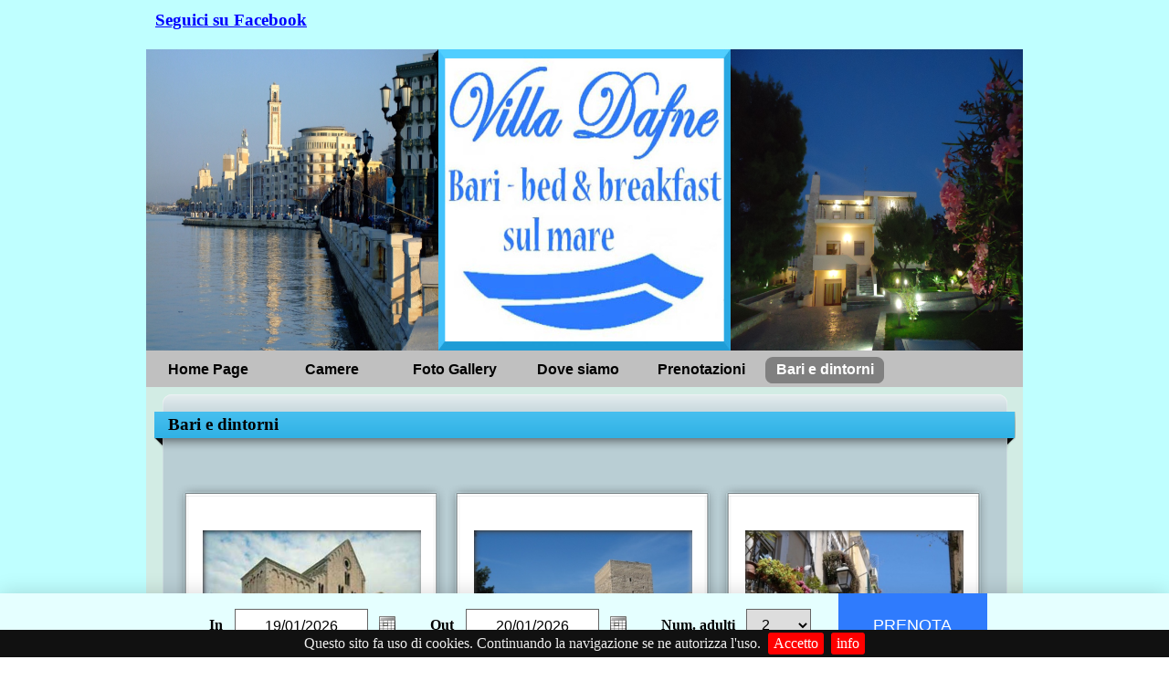

--- FILE ---
content_type: text/html
request_url: http://www.bedandbreakfastbarivilladafne.com/bari-e-dintorni.html
body_size: 3840
content:
<!DOCTYPE html><!-- HTML5 -->
<html prefix="og: http://ogp.me/ns#" lang="it-IT" dir="ltr">
	<head>
		<title>Bari e dintorni - Villa Dafne</title>
		<meta charset="utf-8" />
		<!--[if IE]><meta http-equiv="ImageToolbar" content="False" /><![endif]-->
		<meta name="author" content="Antonello Saracino" />
		<meta name="generator" content="Incomedia WebSite X5 Professional 16.3.1 - www.websitex5.com" />
		<meta property="og:locale" content="it" />
		<meta property="og:type" content="website" />
		<meta property="og:url" content="http://www.bedandbreakfastbarivilladafne.com/bari-e-dintorni.html" />
		<meta property="og:title" content="Bari e dintorni" />
		<meta property="og:site_name" content="Villa Dafne" />
		<meta name="viewport" content="width=960" />
		
		<link rel="stylesheet" href="style/reset.css?16-3-1-1" media="screen,print" />
		<link rel="stylesheet" href="style/print.css?16-3-1-1" media="print" />
		<link rel="stylesheet" href="style/style.css?16-3-1-1" media="screen,print" />
		<link rel="stylesheet" href="style/template.css?16-3-1-1" media="screen" />
		<link rel="stylesheet" href="pcss/bari-e-dintorni.css?16-3-1-1-636768310618841678" media="screen,print" />
		<script src="res/jquery.js?16-3-1-1"></script>
		<script src="res/x5engine.js?16-3-1-1" data-files-version="16-3-1-1"></script>
		<script>
			window.onload = function(){ checkBrowserCompatibility('Il Browser che stai utilizzando non supporta le funzionalità richieste per visualizzare questo Sito.','Il Browser che stai utilizzando potrebbe non supportare le funzionalità richieste per visualizzare questo Sito.','[1]Aggiorna il tuo browser[/1] oppure [2]procedi ugualmente[/2].','http://outdatedbrowser.com/'); };
			x5engine.utils.currentPagePath = 'bari-e-dintorni.html';
		</script>
		
		<link rel="stylesheet" type="text/css" href="files/jquery.cookiebar.css" />

<script type="text/javascript" src="files/jquery.cookiebar.js"></script>

<script type="text/javascript">

	$(document).ready(function(){

		$.cookieBar({

	});

});

</script>


	</head>
	<body>

		<!-- Boooking -->
		<script type="text/javascript" src="https://booking.holidayonline.org/bb-villa-dafne.php?cmd=getscript&target=booking-form&referer=http://www.bedandbreakfastbarivilladafne.com&estid=106275&extrabeds=0&setpromo=0&setcodag=0&version=2&lang=IT"></script>
        <div class="booking--desktop">
			<div id="booking-form"></div>
		</div>
		<!-- // Boooking -->





		<div id="imPageExtContainer">
			<div id="imPageIntContainer">
				<div id="imHeaderBg"></div>
				<div id="imFooterBg"></div>
				<div id="imPage">
					<header id="imHeader">
						<h1 class="imHidden">Bari e dintorni - Villa Dafne</h1>
						<div id="imHeaderObjects"><div id="imHeader_imObjectImage_01_wrapper" class="template-object-wrapper"><div id="imHeader_imCell_1"></div></div><div id="imHeader_imObjectImage_02_wrapper" class="template-object-wrapper"><div id="imHeader_imCell_2"></div></div><div id="imHeader_imObjectImage_03_wrapper" class="template-object-wrapper"><div id="imHeader_imCell_3"></div></div><div id="imHeader_imObjectImage_06_wrapper" class="template-object-wrapper"><div id="imHeader_imCell_6"></div></div><div id="imHeader_imHTMLObject_07_wrapper" class="template-object-wrapper"><div id="imHeader_imCell_7" class="" > <div id="imHeader_imCellStyleGraphics_7"></div><div id="imHeader_imCellStyle_7" ><div id="imHeader_imHTMLObject_07" class="imHTMLObject" style="height: 350px; overflow: hidden; text-align: center;"><!-- Google.Google Translate: START -->
<div id="google_translate_element"></div><script>
function googleTranslateElementInit() {
  new google.translate.TranslateElement({
    pageLanguage: 'auto',
    autoDisplay: false,
    layout: google.translate.TranslateElement.InlineLayout.SIMPLE
  }, 'google_translate_element');
}
</script><script src="http://translate.google.com/translate_a/element.js?cb=googleTranslateElementInit"></script>
<!-- Google.Google Translate: END --></div></div></div></div><div id="imHeader_imHTMLObject_08_wrapper" class="template-object-wrapper"><div id="imHeader_imCell_8" class="" > <div id="imHeader_imCellStyleGraphics_8"></div><div id="imHeader_imCellStyle_8" ><div id="imHeader_imHTMLObject_08" class="imHTMLObject" style="height: 350px; overflow: hidden; text-align: center;"><!-- Inizio Codice Accessi.IT -->
<script type="text/javascript" language="JavaScript" SRC="http://www.accessi.it/get_js.php?user=villadafnebari"></script>
<noscript>
<a href="http://www.accessi.it/index.php?user=villadafnebari" target="_blank">
<img src="http://www.accessi.it/counter.php?user=villadafnebari" ALT="Accessi.IT" border="0"></a>
</noscript>
<!-- Fine Codice Accessi.IT -->										</div></div></div></div><div id="imHeader_imTextObject_09_wrapper" class="template-object-wrapper"><div id="imHeader_imCell_9" class="" > <div id="imHeader_imCellStyleGraphics_9"></div><div id="imHeader_imCellStyle_9" ><div id="imHeader_imTextObject_09">
	<div class="text-tab-content"  id="imHeader_imTextObject_09_tab0" style="">
		<div class="text-inner">
			<span class="fs14 cf1"><b><a href="https://www.facebook.com/pages/Bed-Breakfast-Villa-Dafne/522516697824297?fref=ts" target="_blank" class="imCssLink">Seguici su Facebook</a></b></span>
		</div>
	</div>

</div>
</div></div></div><div id="imHeader_imMenuObject_10_wrapper" class="template-object-wrapper"><div id="imHeader_imCell_10" class="" > <div id="imHeader_imCellStyleGraphics_10"></div><div id="imHeader_imCellStyle_10" ><div id="imHeader_imMenuObject_10"><div class="hamburger-button hamburger-component"><div><div><div class="hamburger-bar"></div><div class="hamburger-bar"></div><div class="hamburger-bar"></div></div></div></div><div class="hamburger-menu-background-container hamburger-component">
	<div class="hamburger-menu-background menu-mobile menu-mobile-animated hidden">
		<div class="hamburger-menu-close-button"><span>&times;</span></div>
	</div>
</div>
<ul class="menu-mobile-animated hidden">
	<li class="imMnMnFirst imPage" data-link-paths=",/index.html,/">
<div class="label-wrapper">
<div class="label-inner-wrapper">
		<a class="label" href="index.html">
Home Page		</a>
</div>
</div>
	</li><li class="imMnMnMiddle imPage" data-link-paths=",/camere.html">
<div class="label-wrapper">
<div class="label-inner-wrapper">
		<a class="label" href="camere.html">
Camere		</a>
</div>
</div>
	</li><li class="imMnMnMiddle imLevel"><div class="label-wrapper"><div class="label-inner-wrapper"><span class="label">Foto Gallery</span></div></div><ul data-original-position="bottom" class="bottom">
	<li class="imMnMnFirst imPage" data-link-paths=",/piscina.html">
<div class="label-wrapper">
<div class="label-inner-wrapper">
		<a class="label" href="piscina.html">
Piscina		</a>
</div>
</div>
	</li><li class="imMnMnMiddle imPage" data-link-paths=",/giardino.html">
<div class="label-wrapper">
<div class="label-inner-wrapper">
		<a class="label" href="giardino.html">
Giardino		</a>
</div>
</div>
	</li><li class="imMnMnLast imPage" data-link-paths=",/ambienti.html">
<div class="label-wrapper">
<div class="label-inner-wrapper">
		<a class="label" href="ambienti.html">
Ambienti		</a>
</div>
</div>
	</li></ul></li><li class="imMnMnMiddle imPage" data-link-paths=",/dove-siamo.html">
<div class="label-wrapper">
<div class="label-inner-wrapper">
		<a class="label" href="dove-siamo.html">
Dove siamo		</a>
</div>
</div>
	</li><li class="imMnMnMiddle imPage" data-link-paths=",/prenotazioni-1.html">
<div class="label-wrapper">
<div class="label-inner-wrapper">
		<a class="label" href="prenotazioni-1.html">
Prenotazioni		</a>
</div>
</div>
	</li><li class="imMnMnLast imPage" data-link-paths=",/bari-e-dintorni.html">
<div class="label-wrapper">
<div class="label-inner-wrapper">
		<a class="label" href="bari-e-dintorni.html">
Bari e dintorni		</a>
</div>
</div>
	</li></ul></div><script>
x5engine.boot.push(function(){x5engine.initMenu('imHeader_imMenuObject_10',1000)});
$(function () {$('#imHeader_imMenuObject_10 ul li').not('.imMnMnSeparator').each(function () {    var $this = $(this), timeout = 0;    $this.on('mouseenter', function () {        if($(this).parents('#imHeader_imMenuObject_10-menu-opened').length > 0) return;         clearTimeout(timeout);        setTimeout(function () { $this.children('ul, .multiple-column').stop(false, false).fadeIn(); }, 250);    }).on('mouseleave', function () {        if($(this).parents('#imHeader_imMenuObject_10-menu-opened').length > 0) return;         timeout = setTimeout(function () { $this.children('ul, .multiple-column').stop(false, false).fadeOut(); }, 250);    });});});

</script>
</div></div></div></div>
					</header>
					<div id="imStickyBarContainer">
						<div id="imStickyBarGraphics"></div>
						<div id="imStickyBar">
							<div id="imStickyBarObjects"></div>
						</div>
					</div>
					<a class="imHidden" href="#imGoToCont" title="Salta il menu di navigazione">Vai ai contenuti</a>
					<div id="imSideBarContainer">
						<div id="imSideBarGraphics"></div>
						<div id="imSideBar">
							<div id="imSideBarObjects"></div>
						</div>
					</div>
					<div id="imContentContainer">
						<div id="imContentGraphics"></div>
						<main id="imContent">
							<a id="imGoToCont"></a>
				<div id="imGroup_1" class="imVGroup">
				<div id="imPageRow_1" class="imPageRow">
				
				<div id="imPageRowContent_1" class="imContentDataContainer">
				<div id="imGroup_2" class="imEGroup"></div>
				</div>
				</div>
				<div id="imPageRow_2" class="imPageRow">
				
				<div id="imPageRowContent_2" class="imContentDataContainer">
				<div id="imCell_1" class="" > <div id="imCellStyleGraphics_1"><div style="position: relative; height: 100%;"><div id="imCellStyleGraphicsC_1"></div><div id="imCellStyleGraphicsT_1"></div><div id="imCellStyleGraphicsTL_1"></div><div id="imCellStyleGraphicsTR_1"></div><div id="imCellStyleGraphicsL_1"></div><div id="imCellStyleGraphicsR_1"></div><div id="imCellStyleGraphicsB_1"></div><div id="imCellStyleGraphicsBL_1"></div><div id="imCellStyleGraphicsBR_1"></div></div></div><div id="imCellStyleTitle_1">Bari e dintorni</div><div id="imCellStyle_1" ><script>var showbox_imObjectGallery_8_01 = {startIndex: 0 , showThumbs: true, media:[
				{type: "image", url: "gallery/basilica.jpg", width: 470, height: 379, description: "", thumbUrl: "gallery/basilica_sb_thumb.png"},
				{type: "image", url: "gallery/castello_di_bari_petrelli_1237559974689.jpg", width: 470, height: 379, description: "", thumbUrl: "gallery/castello_di_bari_petrelli_1237559974689_sb_thumb.png"},
				{type: "image", url: "gallery/bari-borgo-antico.jpg", width: 470, height: 379, description: "", thumbUrl: "gallery/bari-borgo-antico_sb_thumb.png"},
				{type: "image", url: "gallery/copia-di-castel-del-monte-018_trani.jpg", width: 470, height: 379, description: "", thumbUrl: "gallery/copia-di-castel-del-monte-018_trani_sb_thumb.png"},
				{type: "image", url: "gallery/polignano-a-mare.jpg", width: 470, height: 379, description: "", thumbUrl: "gallery/polignano-a-mare_sb_thumb.png"},
				{type: "image", url: "gallery/monopoli1.jpg", width: 470, height: 379, description: "", thumbUrl: "gallery/monopoli1_sb_thumb.png"},
				{type: "image", url: "gallery/3542100958_abfe77ec20.jpg", width: 470, height: 379, description: "", thumbUrl: "gallery/3542100958_abfe77ec20_sb_thumb.png"},
				{type: "image", url: "gallery/fasano.jpg", width: 470, height: 379, description: "", thumbUrl: "gallery/fasano_sb_thumb.png"},
				{type: "image", url: "gallery/alberobello3.jpg", width: 470, height: 379, description: "", thumbUrl: "gallery/alberobello3_sb_thumb.png"},
				{type: "image", url: "gallery/castellana-grotte.jpg", width: 470, height: 379, description: "", thumbUrl: "gallery/castellana-grotte_sb_thumb.png"},
				{type: "image", url: "gallery/ostuni.jpg", width: 470, height: 379, description: "", thumbUrl: "gallery/ostuni_sb_thumb.png"}
				]};
				</script><div id="imObjectGallery_8_01">
					<a href="gallery/basilica.jpg" onclick="return x5engine.imShowBox(showbox_imObjectGallery_8_01, 0, this)"><img src="gallery/basilica_thumb.png" style="width: calc(100 % / 3 - 2);" alt=""/></a>
					<a href="gallery/castello_di_bari_petrelli_1237559974689.jpg" onclick="return x5engine.imShowBox(showbox_imObjectGallery_8_01, 1, this)"><img src="gallery/castello_di_bari_petrelli_1237559974689_thumb.png" style="width: calc(100 % / 3 - 2);" alt=""/></a>
					<a href="gallery/bari-borgo-antico.jpg" onclick="return x5engine.imShowBox(showbox_imObjectGallery_8_01, 2, this)"><img src="gallery/bari-borgo-antico_thumb.png" style="width: calc(100 % / 3 - 2);" alt=""/></a>
					<a href="gallery/copia-di-castel-del-monte-018_trani.jpg" onclick="return x5engine.imShowBox(showbox_imObjectGallery_8_01, 3, this)"><img src="gallery/copia-di-castel-del-monte-018_trani_thumb.png" style="width: calc(100 % / 3 - 2);" alt=""/></a>
					<a href="gallery/polignano-a-mare.jpg" onclick="return x5engine.imShowBox(showbox_imObjectGallery_8_01, 4, this)"><img src="gallery/polignano-a-mare_thumb.png" style="width: calc(100 % / 3 - 2);" alt=""/></a>
					<a href="gallery/monopoli1.jpg" onclick="return x5engine.imShowBox(showbox_imObjectGallery_8_01, 5, this)"><img src="gallery/monopoli1_thumb.png" style="width: calc(100 % / 3 - 2);" alt=""/></a>
					<a href="gallery/3542100958_abfe77ec20.jpg" onclick="return x5engine.imShowBox(showbox_imObjectGallery_8_01, 6, this)"><img src="gallery/3542100958_abfe77ec20_thumb.png" style="width: calc(100 % / 3 - 2);" alt=""/></a>
					<a href="gallery/fasano.jpg" onclick="return x5engine.imShowBox(showbox_imObjectGallery_8_01, 7, this)"><img src="gallery/fasano_thumb.png" style="width: calc(100 % / 3 - 2);" alt=""/></a>
					<a href="gallery/alberobello3.jpg" onclick="return x5engine.imShowBox(showbox_imObjectGallery_8_01, 8, this)"><img src="gallery/alberobello3_thumb.png" style="width: calc(100 % / 3 - 2);" alt=""/></a>
					<a href="gallery/castellana-grotte.jpg" onclick="return x5engine.imShowBox(showbox_imObjectGallery_8_01, 9, this)"><img src="gallery/castellana-grotte_thumb.png" style="width: calc(100 % / 3 - 2);" alt=""/></a>
					<a href="gallery/ostuni.jpg" onclick="return x5engine.imShowBox(showbox_imObjectGallery_8_01, 10, this)"><img src="gallery/ostuni_thumb.png" style="width: calc(100 % / 3 - 2);" alt=""/></a>
				</div>
				</div></div></div>
				</div>
				<div id="imPageRow_3" class="imPageRow">
				
				<div id="imPageRowContent_3" class="imContentDataContainer">
				<div id="imGroup_3" class="imEGroup"></div>
				</div>
				</div>
				
				</div>
							<div class="imClear"></div>
						</main>
					</div>
					<footer id="imFooter">
						<div id="imFooterObjects"><div id="imFooter_imObjectImage_01_wrapper" class="template-object-wrapper"><div id="imFooter_imCell_1" class="" > <div id="imFooter_imCellStyleGraphics_1"></div><div id="imFooter_imCellStyle_1" ><img id="imFooter_imObjectImage_01" src="images/508F56FC9CAF703BBACE8DD811FC1D06.png" title="" alt="" /></div></div></div><div id="imFooter_imObjectImage_02_wrapper" class="template-object-wrapper"><div id="imFooter_imCell_2" class="" > <div id="imFooter_imCellStyleGraphics_2"></div><div id="imFooter_imCellStyle_2" ><img id="imFooter_imObjectImage_02" src="images/940EB1A34ACEBC7C59DC8EDD899D04B5.png" title="" alt="" /></div></div></div><div id="imFooter_imObjectImage_05_wrapper" class="template-object-wrapper"><div id="imFooter_imCell_5" class="" > <div id="imFooter_imCellStyleGraphics_5"></div><div id="imFooter_imCellStyle_5" ><a href="info.html" onclick="return x5engine.utils.location('info.html', null, false)"><img id="imFooter_imObjectImage_05" src="images/C5E4F22A96F7D51D225FBC813D487119.png" title="" alt="" /></a></div></div></div><div id="imFooter_imObjectImage_06_wrapper" class="template-object-wrapper"><div id="imFooter_imCell_6" class="" > <div id="imFooter_imCellStyleGraphics_6"></div><div id="imFooter_imCellStyle_6" ><a href="privacy-policy.html" onclick="return x5engine.utils.location('privacy-policy.html', null, false)"><img id="imFooter_imObjectImage_06" src="images/AB2CB921F75297A1824B38D767B20BB8.png" title="" alt="" /></a></div></div></div><div id="imFooter_imTextObject_07_wrapper" class="template-object-wrapper"><div id="imFooter_imCell_7" class="" > <div id="imFooter_imCellStyleGraphics_7"></div><div id="imFooter_imCellStyle_7" ><div id="imFooter_imTextObject_07">
	<div class="text-tab-content"  id="imFooter_imTextObject_07_tab0" style="">
		<div class="text-inner">
			<div><span class="fs10lh1-5">Bed and Breakfast Villa Dafne - Bari - C.F. PPL GPP 71M 04A 662N</span></div>
		</div>
	</div>

</div>
</div></div></div></div>
					</footer>
				</div>
				<span class="imHidden"><a href="#imGoToCont" title="Rileggi i contenuti della pagina">Torna ai contenuti</a></span>
			</div>
		</div>
		
		<noscript class="imNoScript"><div class="alert alert-red">Per poter utilizzare questo sito è necessario attivare JavaScript.</div></noscript>
	</body>
</html>


--- FILE ---
content_type: text/css
request_url: http://www.bedandbreakfastbarivilladafne.com/style/template.css?16-3-1-1
body_size: 2369
content:
html { position: relative; margin: 0; padding: 0; height: 100%; }
body { margin: 0; padding: 0; text-align: left; height: 100%; }
#imPageExtContainer {min-height: 100%; }
#imPageIntContainer { position: relative;}
#imPage { position: relative; width: 100%; }
#imHeaderBg { position: absolute; left: 0; top: 0; width: 100%; }
#imContentContainer { position: relative; }
#imContent { position: relative; }
#imContentGraphics { position: absolute; top: 0; bottom: 0; }
#imFooPad { float: left; margin: 0 auto; }
#imBtMnContainer { clear: both; }
.imPageRow { position: relative; clear: both; float: left; width: 100%; }
.imHGroup:after, .imUGroup:after, .imVGroup:after, .imPageRow:after { content: ""; display: table; clear: both; }
#imFooterBg { position: absolute; left: 0; bottom: 0; width: 100%; }
#imFooter { position: relative; }
#imStickyBarContainer { visibility: hidden; position: absolute; overflow: hidden; }
html { min-width: 960px; }
#imPageExtContainer { background-image: none; background-color: rgba(191, 255, 255, 1); }
#imPage { padding-top: 4px; padding-bottom: 4px; min-width: 960px; }
#imHeaderBg { height: 165px; background-image: none; background-color: transparent; }
#imHeader { position: relative; margin-bottom: 0; margin-left: auto; margin-right: auto; height: 420px; background-image: url('D83C77A08101BB32BF33F3B9ED78529D.png'); background-position: center bottom; background-repeat: no-repeat; background-attachment: scroll; background-color: transparent; }
#imHeaderObjects { margin-left: auto; margin-right: auto; position: relative; height: 420px; width:960px; }
#imContent { min-height: 380px; padding: 3px 0 3px 0; }
#imContentGraphics { left: 0; right: 0; margin-left: auto; margin-right: auto; min-height: 380px;  background-image: none; background-color: rgba(210, 236, 228, 1); }
#imFooterBg { height: 69px; background-image: none; background-color: transparent; }
#imFooter { margin-left: auto; margin-right: auto; height: 65px; background-image: none; background-color: rgba(88, 193, 250, 1); }
#imFooterObjects { margin-left: auto; margin-right: auto; position: relative; height: 65px; width:960px; }
#imSideBarContainer { display: none; }#imFooPad { height: 380px; }
#imSideBarContainer { width: 960px; }
#imHeader { width: 960px; }
#imFooter { width: 960px; }
#imSideBar { width: 150px; }
#imContentGraphics { width: 960px; }


--- FILE ---
content_type: text/css
request_url: http://www.bedandbreakfastbarivilladafne.com/pcss/bari-e-dintorni.css?16-3-1-1-636768310618841678
body_size: 3544
content:
#imHeader_imCell_1 { display: block; position: relative; }
#imHeader_imObjectImage_01 { width: 100%; vertical-align: top; }
#imHeader_imCell_2 { display: block; position: relative; }
#imHeader_imObjectImage_02 { width: 100%; vertical-align: top; }
#imHeader_imCell_3 { display: block; position: relative; }
#imHeader_imObjectImage_03 { width: 100%; vertical-align: top; }
#imHeader_imCell_6 { display: block; position: relative; }
#imHeader_imObjectImage_06 { width: 100%; vertical-align: top; }
#imHeader_imCell_7 { display: block; position: relative; }
#imHeader_imCellStyle_7 { position: relative; box-sizing: border-box; text-align: center; z-index: 2;}
#imHeader_imCellStyleGraphics_7 { position: absolute; top: 0px; bottom: 0px; background-color: transparent; }
#imHeader_imCell_8 { display: block; position: relative; }
#imHeader_imCellStyle_8 { position: relative; box-sizing: border-box; text-align: center; z-index: 2;}
#imHeader_imCellStyleGraphics_8 { position: absolute; top: 0px; bottom: 0px; background-color: transparent; }
#imHeader_imCell_9 { display: block; position: relative; }
#imHeader_imCellStyle_9 { position: relative; box-sizing: border-box; text-align: center; z-index: 2;}
#imHeader_imCellStyleGraphics_9 { position: absolute; top: 0px; bottom: 0px; background-color: transparent; }
#imHeader_imTextObject_09 { font-style: normal; font-weight: normal; line-height: 24px; }
#imHeader_imTextObject_09_tab0 div { line-height: 24px; }
#imHeader_imTextObject_09_tab0 .imHeading1 { line-height: 24px; }
#imHeader_imTextObject_09_tab0 .imHeading2 { line-height: 24px; }
#imHeader_imTextObject_09_tab0 .imHeading3 { line-height: 24px; }
#imHeader_imTextObject_09_tab0 .imHeading4 { line-height: 24px; }
#imHeader_imTextObject_09_tab0 .imHeading5 { line-height: 24px; }
#imHeader_imTextObject_09_tab0 .imHeading6 { line-height: 24px; }
#imHeader_imTextObject_09_tab0 ul { list-style: disc; margin: 0; padding: 0; overflow: hidden; }
#imHeader_imTextObject_09_tab0 ul ul { list-style: square; padding: 0 0 0 20px; }
#imHeader_imTextObject_09_tab0 ul ul ul { list-style: circle; }
#imHeader_imTextObject_09_tab0 ul li { margin: 0 0 0 22px; padding: 0px; }
#imHeader_imTextObject_09_tab0 ol { list-style: decimal; margin: 0; padding: 0; }
#imHeader_imTextObject_09_tab0 ol ol { list-style: lower-alpha; padding: 0 0 0 20px; }
#imHeader_imTextObject_09_tab0 ol li { margin: 0 0 0 22px; padding: 0px; }
#imHeader_imTextObject_09_tab0 blockquote { margin: 0 0 0 15px; padding: 0; border: none; }
#imHeader_imTextObject_09_tab0 table { border: none; padding: 0; border-collapse: collapse; }
#imHeader_imTextObject_09_tab0 table td { border: 1px solid black; word-wrap: break-word; padding: 4px 3px 4px 3px; margin: 0; vertical-align: middle; }
#imHeader_imTextObject_09_tab0 p { margin: 0; padding: 0; }
#imHeader_imTextObject_09_tab0 .inline-block { display: inline-block; }
#imHeader_imTextObject_09_tab0 sup { vertical-align: super; font-size: smaller; }
#imHeader_imTextObject_09_tab0 sub { vertical-align: sub; font-size: smaller; }
#imHeader_imTextObject_09_tab0 img { border: none; margin: 0; vertical-align: text-bottom;}
#imHeader_imTextObject_09_tab0 .fleft { float: left; vertical-align: baseline;}
#imHeader_imTextObject_09_tab0 .fright { float: right; vertical-align: baseline;}
#imHeader_imTextObject_09_tab0 img.fleft { margin-right: 15px; }
#imHeader_imTextObject_09_tab0 img.fright { margin-left: 15px; }
#imHeader_imTextObject_09_tab0 .imTALeft { text-align: left; }
#imHeader_imTextObject_09_tab0 .imTARight { text-align: right; }
#imHeader_imTextObject_09_tab0 .imTACenter { text-align: center; }
#imHeader_imTextObject_09_tab0 .imTAJustify { text-align: justify; }
#imHeader_imTextObject_09_tab0 .imUl { text-decoration: underline; }
#imHeader_imTextObject_09_tab0 .imStrike { text-decoration: line-through; }
#imHeader_imTextObject_09_tab0 .imUlStrike { text-decoration: underline line-through; }
#imHeader_imTextObject_09_tab0 .imVt { vertical-align: top; }
#imHeader_imTextObject_09_tab0 .imVc { vertical-align: middle; }
#imHeader_imTextObject_09_tab0 .imVb { vertical-align: bottom; }
#imHeader_imTextObject_09_tab0 hr { border-width: 1px 0 0 0; border-style: solid; }
#imHeader_imTextObject_09_tab0 .fs14 { vertical-align: baseline; font-size: 14pt;line-height: 25px; }
#imHeader_imTextObject_09_tab0 .cf1 { color: rgb(0, 48, 191); }
#imHeader_imTextObject_09 .text-container {border-style: solid; border-color: rgba(169, 169, 169, 1); border-width: 0 1px 1px 1px;width: 100%; box-sizing: border-box;}
#imHeader_imTextObject_09 .text-container {margin: 0 auto; position: relative; overflow: hidden;  background-color: rgba(255, 255, 255, 1);  }
#imHeader_imTextObject_09 .text-container {height: 26px; }
#imHeader_imCell_10 { display: block; position: relative; }
#imHeader_imCellStyle_10 { position: relative; box-sizing: border-box; text-align: center; z-index: 102;}
#imHeader_imCellStyleGraphics_10 { position: absolute; top: 0px; bottom: 0px; background-color: transparent; }
.label-wrapper .menu-item-icon {
max-height: 100%; position: absolute; top: 0; bottom: 0; left: 3px; margin: auto; z-index: 0; 
}
.im-menu-opened #imStickyBarContainer, .im-menu-opened #imPageToTop { display: none !important; }
#imFooter_imCell_1 { display: block; position: relative; }
#imFooter_imCellStyle_1 { position: relative; box-sizing: border-box; text-align: center; z-index: 2;}
#imFooter_imCellStyleGraphics_1 { position: absolute; top: 0px; bottom: 0px; background-color: transparent; }
#imFooter_imObjectImage_01 { width: 100%; vertical-align: top; }
#imFooter_imCell_2 { display: block; position: relative; }
#imFooter_imCellStyle_2 { position: relative; box-sizing: border-box; text-align: center; z-index: 2;}
#imFooter_imCellStyleGraphics_2 { position: absolute; top: 0px; bottom: 0px; background-color: transparent; }
#imFooter_imObjectImage_02 { width: 100%; vertical-align: top; }
#imFooter_imCell_5 { display: block; position: relative; }
#imFooter_imCellStyle_5 { position: relative; box-sizing: border-box; text-align: center; z-index: 2;}
#imFooter_imCellStyleGraphics_5 { position: absolute; top: 0px; bottom: 0px; background-color: transparent; }
#imFooter_imObjectImage_05 { width: 100%; vertical-align: top; }
#imFooter_imCell_6 { display: block; position: relative; }
#imFooter_imCellStyle_6 { position: relative; box-sizing: border-box; text-align: center; z-index: 2;}
#imFooter_imCellStyleGraphics_6 { position: absolute; top: 0px; bottom: 0px; background-color: transparent; }
#imFooter_imObjectImage_06 { width: 100%; vertical-align: top; }
#imFooter_imCell_7 { display: block; position: relative; }
#imFooter_imCellStyle_7 { position: relative; box-sizing: border-box; text-align: center; z-index: 2;}
#imFooter_imCellStyleGraphics_7 { position: absolute; top: 0px; bottom: 0px; background-color: transparent; }
#imFooter_imTextObject_07 { font-style: normal; font-weight: normal; line-height: 24px; }
#imFooter_imTextObject_07_tab0 div { line-height: 24px; }
#imFooter_imTextObject_07_tab0 .imHeading1 { line-height: 24px; }
#imFooter_imTextObject_07_tab0 .imHeading2 { line-height: 24px; }
#imFooter_imTextObject_07_tab0 .imHeading3 { line-height: 24px; }
#imFooter_imTextObject_07_tab0 .imHeading4 { line-height: 24px; }
#imFooter_imTextObject_07_tab0 .imHeading5 { line-height: 24px; }
#imFooter_imTextObject_07_tab0 .imHeading6 { line-height: 24px; }
#imFooter_imTextObject_07_tab0 ul { list-style: disc; margin: 0; padding: 0; overflow: hidden; }
#imFooter_imTextObject_07_tab0 ul ul { list-style: square; padding: 0 0 0 20px; }
#imFooter_imTextObject_07_tab0 ul ul ul { list-style: circle; }
#imFooter_imTextObject_07_tab0 ul li { margin: 0 0 0 22px; padding: 0px; }
#imFooter_imTextObject_07_tab0 ol { list-style: decimal; margin: 0; padding: 0; }
#imFooter_imTextObject_07_tab0 ol ol { list-style: lower-alpha; padding: 0 0 0 20px; }
#imFooter_imTextObject_07_tab0 ol li { margin: 0 0 0 22px; padding: 0px; }
#imFooter_imTextObject_07_tab0 blockquote { margin: 0 0 0 15px; padding: 0; border: none; }
#imFooter_imTextObject_07_tab0 table { border: none; padding: 0; border-collapse: collapse; }
#imFooter_imTextObject_07_tab0 table td { border: 1px solid black; word-wrap: break-word; padding: 4px 3px 4px 3px; margin: 0; vertical-align: middle; }
#imFooter_imTextObject_07_tab0 p { margin: 0; padding: 0; }
#imFooter_imTextObject_07_tab0 .inline-block { display: inline-block; }
#imFooter_imTextObject_07_tab0 sup { vertical-align: super; font-size: smaller; }
#imFooter_imTextObject_07_tab0 sub { vertical-align: sub; font-size: smaller; }
#imFooter_imTextObject_07_tab0 img { border: none; margin: 0; vertical-align: text-bottom;}
#imFooter_imTextObject_07_tab0 .fleft { float: left; vertical-align: baseline;}
#imFooter_imTextObject_07_tab0 .fright { float: right; vertical-align: baseline;}
#imFooter_imTextObject_07_tab0 img.fleft { margin-right: 15px; }
#imFooter_imTextObject_07_tab0 img.fright { margin-left: 15px; }
#imFooter_imTextObject_07_tab0 .imTALeft { text-align: left; }
#imFooter_imTextObject_07_tab0 .imTARight { text-align: right; }
#imFooter_imTextObject_07_tab0 .imTACenter { text-align: center; }
#imFooter_imTextObject_07_tab0 .imTAJustify { text-align: justify; }
#imFooter_imTextObject_07_tab0 .imUl { text-decoration: underline; }
#imFooter_imTextObject_07_tab0 .imStrike { text-decoration: line-through; }
#imFooter_imTextObject_07_tab0 .imUlStrike { text-decoration: underline line-through; }
#imFooter_imTextObject_07_tab0 .imVt { vertical-align: top; }
#imFooter_imTextObject_07_tab0 .imVc { vertical-align: middle; }
#imFooter_imTextObject_07_tab0 .imVb { vertical-align: bottom; }
#imFooter_imTextObject_07_tab0 hr { border-width: 1px 0 0 0; border-style: solid; }
#imFooter_imTextObject_07_tab0 .fs10lh1-5 { vertical-align: baseline; font-size: 10pt; line-height: 20px; }
#imFooter_imTextObject_07 .text-container {border-style: solid; border-color: rgba(169, 169, 169, 1); border-width: 0 1px 1px 1px;width: 100%; box-sizing: border-box;}
#imFooter_imTextObject_07 .text-container {margin: 0 auto; position: relative; overflow: hidden;  background-color: rgba(255, 255, 255, 1);  }
#imFooter_imTextObject_07 .text-container {height: 24px; }
#imGroup_1 { float: left; }
#imCell_1 { display: block; position: relative; }
#imCellStyle_1 { position: relative; box-sizing: border-box; text-align: center; z-index: 2;}
#imCellStyleTitle_1 { position: absolute; padding: 2px 0px 2px 0px; text-align: left; font-family: Tahoma; font-size: 14.25pt; font-style: normal; font-weight: bold; color: rgba(0, 0, 0, 1); background-color: transparent; z-index: 4;}
#imCellStyleGraphics_1 { position: absolute; top: 5px; bottom: 5px; background-color: transparent;}
#imCellStyleGraphicsC_1 { position: absolute; top: 88px; bottom: 88px; left: 74px; right: 74px; background: transparent url('../images/6.png') repeat center center;}
#imCellStyleGraphicsB_1 { position: absolute; bottom: 0; left: 74px; right: 74px; height: 88px; background: transparent url('../images/6_b.png') repeat-x center bottom;}
#imCellStyleGraphicsBL_1 { position: absolute; bottom: 0; left: 0; width: 74px; height: 88px; background: transparent url('../images/6_bl.png') repeat left bottom;}
#imCellStyleGraphicsBR_1 { position: absolute; bottom: 0; right: 0; width: 74px; height: 88px; background: transparent url('../images/6_br.png') repeat right bottom;}
#imCellStyleGraphicsL_1 { position: absolute; top: 88px; bottom: 88px; left: 0; width: 74px; background: transparent url('../images/6_l.png') repeat-y left center;}
#imCellStyleGraphicsR_1 { position: absolute; top: 88px; bottom: 88px; right: 0; width: 74px; background: transparent url('../images/6_r.png') repeat-y right center;}
#imCellStyleGraphicsT_1 { position: absolute; top: 0; left: 74px; right: 74px; height: 88px; background: transparent url('../images/6_t.png') repeat-x center top;}
#imCellStyleGraphicsTL_1 { position: absolute; top: 0; left: 0; width: 74px; height: 88px; background: transparent url('../images/6_tl.png') repeat left top;}
#imCellStyleGraphicsTR_1 { position: absolute; top: 0; right: 0; width: 74px; height: 88px; background: transparent url('../images/6_tr.png') repeat right top;}
#imObjectGallery_8_01 a:link, #imContent #imObjectGallery_8_01 a:hover, #imContent #imObjectGallery_8_01 a:visited, #imContent #imObjectGallery_8_01 a:active { border: none; background-color: transparent; text-decoration: none; }
.imContentDataContainer { width: 954px; margin-left: auto; margin-right: auto; padding: 0 3px 0 3px; }
#imGroup_1 { width: 100%; }
#imGroup_2 { width: 954px; height: 0px; }
#imCell_1 { width: 944px; min-height: 1323px;  padding-top: 5px; padding-bottom: 5px; padding-left: 5px; padding-right: 5px; }
#imCellStyle_1 { width: 944px; min-height: 1323px; padding: 97px 20px 30px 25px; border-top: 0; border-bottom: 0; border-left: 0; border-right: 0; }
#imCellStyleTitle_1 { top: 25px; left: 21px; right: 21px; }
#imCellStyleGraphics_1 { left: 5px; right: 5px; }
#imObjectGallery_8_01 { display: block; width: 899px; text-align: left; }
#imObjectGallery_8_01 a { display: block; float: left; margin: 0; width: 297px; height: 297px; }
#imObjectGallery_8_01 img { float:left; margin: 0; width: 297px; height: 297px; }
#imGroup_3 { width: 954px; height: 0px; }

#imHeader_imObjectImage_01_wrapper { position: absolute; top: 7px; left: 292px; width: 59px; height: 40px; z-index: 1002; overflow-y: hidden; }
#imHeader_imObjectImage_01_wrapper img {-webkit-clip-path: inset(0 0 -Infinity% 0);clip-path: inset(0 0 -Infinity% 0);}#imHeader_imCell_1 { width: 59px; min-height: 0px; }
#imHeader_imObjectImage_02_wrapper { position: absolute; top: 8px; left: 225px; width: 59px; height: 39px; z-index: 1003; overflow-y: hidden; }
#imHeader_imObjectImage_02_wrapper img {-webkit-clip-path: inset(0 0 -Infinity% 0);clip-path: inset(0 0 -Infinity% 0);}#imHeader_imCell_2 { width: 59px; min-height: 0px; }
#imHeader_imObjectImage_03_wrapper { position: absolute; top: 7px; left: 359px; width: 59px; height: 39px; z-index: 1004; overflow-y: hidden; }
#imHeader_imObjectImage_03_wrapper img {-webkit-clip-path: inset(0 0 -Infinity% 0);clip-path: inset(0 0 -Infinity% 0);}#imHeader_imCell_3 { width: 59px; min-height: 0px; }
#imHeader_imObjectImage_06_wrapper { position: absolute; top: -2px; left: 811px; width: 116px; height: 73px; z-index: 1005; overflow-y: hidden; }
#imHeader_imObjectImage_06_wrapper img {-webkit-clip-path: inset(0 0 -Infinity% 0);clip-path: inset(0 0 -Infinity% 0);}#imHeader_imCell_6 { width: 116px; min-height: 0px; }
#imHeader_imHTMLObject_07_wrapper { position: absolute; top: 12px; left: 429px; width: 179px; height: 100px; z-index: 1006; overflow-y: hidden; }
#imHeader_imCell_7 { width: 179px; min-height: 350px;  padding-top: 0px; padding-bottom: 0px; padding-left: 0px; padding-right: 0px; }
#imHeader_imCellStyle_7 { width: 179px; min-height: 350px; padding: 0px 0px 0px 0px; border-top: 0; border-bottom: 0; border-left: 0; border-right: 0; }
#imHeader_imCellStyleGraphics_7 { left: 0px; right: 0px; }
#imHeader_imHTMLObject_08_wrapper { position: absolute; top: 2px; left: 634px; width: 100px; height: 100px; z-index: 1007; overflow-y: hidden; }
#imHeader_imCell_8 { width: 100px; min-height: 350px;  padding-top: 0px; padding-bottom: 0px; padding-left: 0px; padding-right: 0px; }
#imHeader_imCellStyle_8 { width: 100px; min-height: 350px; padding: 0px 0px 0px 0px; border-top: 0; border-bottom: 0; border-left: 0; border-right: 0; }
#imHeader_imCellStyleGraphics_8 { left: 0px; right: 0px; }
#imHeader_imTextObject_09_wrapper { position: absolute; top: 5px; left: 10px; width: 203px; height: 44px; z-index: 1008; overflow-y: hidden; }
#imHeader_imCell_9 { width: 203px; min-height: 26px;  padding-top: 0px; padding-bottom: 0px; padding-left: 0px; padding-right: 0px; }
#imHeader_imCellStyle_9 { width: 203px; min-height: 26px; padding: 0px 0px 0px 0px; border-top: 0; border-bottom: 0; border-left: 0; border-right: 0; }
#imHeader_imCellStyleGraphics_9 { left: 0px; right: 0px; }
#imHeader_imMenuObject_10_wrapper { position: absolute; top: 387px; left: 3px; width: 954px; height: 26px; z-index: 1009;  }
#imHeader_imCell_10 { width: 954px; min-height: 29px;  padding-top: 0px; padding-bottom: 0px; padding-left: 0px; padding-right: 0px; }
#imHeader_imCellStyle_10 { width: 954px; min-height: 29px; padding: 0px 0px 0px 0px; border-top: 0; border-bottom: 0; border-left: 0; border-right: 0; }
#imHeader_imCellStyleGraphics_10 { left: 0px; right: 0px; }
/* Main menu background */
#imHeader_imMenuObject_10 { border-style: solid; border-width: 0px 0px 0px 0px; border-color: transparent transparent transparent transparent; border-top-left-radius: 0px; border-top-right-radius: 0px; border-bottom-left-radius: 0px; border-bottom-right-radius: 0px; background-color: transparent; padding: 0px 0px 0px 0px; }
/* Main menu button size and position */
#imHeader_imMenuObject_10 > ul > li {position: relative;margin-left: 5px; margin-top: 0px; display: inline-block; vertical-align: top; }
#imHeader_imMenuObject_10 > ul > li > .label-wrapper, #imHeader_imMenuObject_10 > ul > li > div > .label-wrapper { display: block; overflow: hidden; width: 124px; height: 29px; padding: 0 3px 0 3px; border-width: 0px 0px 0px 0px; border-top-left-radius: 0px; border-top-right-radius: 0px; border-bottom-left-radius: 0px; border-bottom-right-radius: 0px;}
#imHeader_imMenuObject_10 .hamburger-button {cursor: pointer; width: 29px; height: 29px; display: inline-block; vertical-align: top; padding: 0; border-width: 0px 0px 0px 0px; border-top-left-radius: 0px; border-top-right-radius: 0px; border-bottom-left-radius: 0px; border-bottom-right-radius: 0px;}
#imHeader_imMenuObject_10 .hamburger-bar { margin: 3px auto; width: 65%; height: 3px; background-color: rgba(0, 0, 0, 1); }
#imHeader_imMenuObject_10 .label-inner-wrapper, #imHeader_imMenuObject_10 .hamburger-button > div { display: table; width: 100%; height: 100%; position: relative; z-index: 1; } #imHeader_imMenuObject_10 > ul > li .label, #imHeader_imMenuObject_10 .hamburger-button > div > div { display: table-cell; vertical-align: middle; }
/* Main menu default button style */
#imHeader_imMenuObject_10 > ul > li > .label-wrapper {background-color: transparent;background-image: url('../images/81324928F0FB460E5515EF1FB7203D90.png');border-color: rgba(211, 211, 211, 1) rgba(211, 211, 211, 1) rgba(211, 211, 211, 1) rgba(211, 211, 211, 1);border-style: solid; }
#imHeader_imMenuObject_10 > ul > li > .label-wrapper .label {width: 100%;height: 100%;font-family: Arial;font-size: 12,75pt;font-style: normal;text-decoration: none;text-align: center; color: rgba(0, 0, 0, 1);font-weight: bold;}
/* Hamburger button style */
#imHeader_imMenuObject_10 .hamburger-button {background-color: transparent;background-image: url('../images/81324928F0FB460E5515EF1FB7203D90.png');border-color: rgba(211, 211, 211, 1) rgba(211, 211, 211, 1) rgba(211, 211, 211, 1) rgba(211, 211, 211, 1);border-style: solid; }
#imHeader_imMenuObject_10 .hamburger-button .label {width: 100%;height: 100%;font-family: Arial;font-size: 12,75pt;font-style: normal;text-decoration: none;text-align: center; color: rgba(0, 0, 0, 1);font-weight: bold;}
/* Main menu current button style */
#imHeader_imMenuObject_10 > ul > .imMnMnCurrent > .label-wrapper {background-color: transparent;background-image: url('../images/03342844F46037D44E812B65D85289B5.png');border-color: rgba(211, 211, 211, 1) rgba(211, 211, 211, 1) rgba(211, 211, 211, 1) rgba(211, 211, 211, 1);border-style: solid; }
#imHeader_imMenuObject_10 > ul > .imMnMnCurrent > .label-wrapper .label {width: 100%;height: 100%;font-family: Arial;font-size: 12,75pt;font-style: normal;text-decoration: none;text-align: center; color: rgba(255, 255, 255, 1);font-weight: bold;}
#imHeader_imMenuObject_10 .imMnMnCurrent > ul > .imMnMnCurrent > .label-wrapper {background-color: transparent;background-image: url('../images/03342844F46037D44E812B65D85289B5.png');border-color: rgba(211, 211, 211, 1) rgba(211, 211, 211, 1) rgba(211, 211, 211, 1) rgba(211, 211, 211, 1);border-style: solid; }
#imHeader_imMenuObject_10 .imMnMnCurrent > ul > .imMnMnCurrent > .label-wrapper .label {color: rgba(255, 255, 255, 1);font-weight: bold;}
/* Main menu hover button style */
#imHeader_imMenuObject_10 > ul > li.imPage:hover > .label-wrapper {background-color: transparent;background-image: url('../images/03342844F46037D44E812B65D85289B5.png');border-color: rgba(211, 211, 211, 1) rgba(211, 211, 211, 1) rgba(211, 211, 211, 1) rgba(211, 211, 211, 1);border-style: solid; }
#imHeader_imMenuObject_10 > ul > li.imPage:hover > .label-wrapper .label {width: 100%;height: 100%;font-family: Arial;font-size: 12,75pt;font-style: normal;text-decoration: none;text-align: center; color: rgba(255, 255, 255, 1);font-weight: bold;}
#imHeader_imMenuObject_10 > ul > li.imLevel:hover > .label-wrapper {background-color: transparent;background-image: url('../images/03342844F46037D44E812B65D85289B5.png');border-color: rgba(211, 211, 211, 1) rgba(211, 211, 211, 1) rgba(211, 211, 211, 1) rgba(211, 211, 211, 1);border-style: solid; }
#imHeader_imMenuObject_10 > ul > li.imLevel:hover > .label-wrapper .label {width: 100%;height: 100%;font-family: Arial;font-size: 12,75pt;font-style: normal;text-decoration: none;text-align: center; color: rgba(255, 255, 255, 1);font-weight: bold;}
/* Main menu separator button style */
#imHeader_imMenuObject_10 > ul > .imMnMnSeparator > .label-wrapper {background-color: transparent;background-image: none;border-color: rgba(211, 211, 211, 1) rgba(211, 211, 211, 1) rgba(211, 211, 211, 1) rgba(211, 211, 211, 1);border-style: solid; }
#imHeader_imMenuObject_10 > ul > .imMnMnSeparator > .label-wrapper .label {width: 100%;height: 100%;font-family: Arial;font-size: 12,75pt;font-style: normal;text-decoration: none;text-align: center; color: rgba(0, 0, 0, 1);font-weight: bold;}
#imHeader_imMenuObject_10 .imLevel { cursor: default; }
#imHeader_imMenuObject_10 { text-align: left;}
/* Level menu background */
#imHeader_imMenuObject_10 ul ul { border-style: solid; border-width: 0px 0px 0px 0px; border-color: transparent transparent transparent transparent; border-top-left-radius: 0px; border-top-right-radius: 0px; border-bottom-left-radius: 0px; border-bottom-right-radius: 0px;  background-color: transparent; }
/* Level menu button size and position */
#imHeader_imMenuObject_10 ul ul li {position: relative;margin-bottom: 0px; display: inline-block; vertical-align: top; }
/* Multiple column menu buttons position */
#imHeader_imMenuObject_10 .multiple-column > ul {max-width: 165px;}
#imHeader_imMenuObject_10 ul ul li:last-child {margin-bottom: 0;}
#imHeader_imMenuObject_10 ul ul .label-wrapper { display: block; overflow: hidden; width: 159px; height: 27px; padding: 0 3px 0 3px; }
#imHeader_imMenuObject_10 ul ul .label { display: table-cell; vertical-align: middle; }
/* Level menu default button style */
#imHeader_imMenuObject_10 ul ul .label-wrapper {background-color: transparent;background-image: url('../images/D45243A6DA1FEB5391D3DB5CF8576B4B.png');border-color: rgba(211, 211, 211, 1) rgba(211, 211, 211, 1) rgba(211, 211, 211, 1) rgba(211, 211, 211, 1);border-style: solid; }
#imHeader_imMenuObject_10 ul ul .label-wrapper .label {width: 100%;height: 100%;font-family: Arial;font-size: 12pt;font-style: normal;text-decoration: none;text-align: left; color: rgba(0, 0, 0, 1);font-weight: normal;}
/* Level menu hover button style */
#imHeader_imMenuObject_10 ul ul li.imLevel:hover > .label-wrapper {background-color: transparent;background-image: url('../images/FE9998388DD413C137C8D44B8B578804.png');border-color: rgba(211, 211, 211, 1) rgba(211, 211, 211, 1) rgba(211, 211, 211, 1) rgba(211, 211, 211, 1);border-style: solid; }
#imHeader_imMenuObject_10 ul ul li.imLevel:hover > .label-wrapper .label {width: 100%;height: 100%;font-family: Arial;font-size: 12pt;font-style: normal;text-decoration: none;text-align: left; color: rgba(255, 255, 255, 1);font-weight: normal;}
#imHeader_imMenuObject_10 ul ul li.imPage:hover > .label-wrapper {background-color: transparent;background-image: url('../images/FE9998388DD413C137C8D44B8B578804.png');border-color: rgba(211, 211, 211, 1) rgba(211, 211, 211, 1) rgba(211, 211, 211, 1) rgba(211, 211, 211, 1);border-style: solid; }
#imHeader_imMenuObject_10 ul ul li.imPage:hover > .label-wrapper .label {width: 100%;height: 100%;font-family: Arial;font-size: 12pt;font-style: normal;text-decoration: none;text-align: left; color: rgba(255, 255, 255, 1);font-weight: normal;}
/* Level menu separator button style */
#imHeader_imMenuObject_10 ul ul .imMnMnSeparator > .label-wrapper {background-color: transparent;background-image: url('../images/FE9998388DD413C137C8D44B8B578804.png');border-color: rgba(211, 211, 211, 1) rgba(211, 211, 211, 1) rgba(211, 211, 211, 1) rgba(211, 211, 211, 1);border-style: solid; }
#imHeader_imMenuObject_10 ul ul .imMnMnSeparator > .label-wrapper .label {width: 100%;height: 100%;font-family: Arial;font-size: 12pt;font-style: normal;text-decoration: none;text-align: left; color: rgba(169, 169, 169, 1);font-weight: bold;}
/* Level menu separation line style */
#imHeader_imMenuObject_10 ul ul { z-index: 2; }/* Level menu show/hide directives */
#imHeader_imMenuObject_10 .multiple-column {position: absolute; z-index: 2;left: 0;}
#imHeader_imMenuObject_10 .multiple-column > ul {position: static;
display: inline-block;vertical-align: top;}
#imHeader_imMenuObject_10 .multiple-column > ul > li {display: block;}
#imHeader_imMenuObject_10 > ul > li > ul {position: absolute;
top: 29px;
}
#imHeader_imMenuObject_10 > ul > li > ul.open-bottom { left: 0; }
#imHeader_imMenuObject_10 > ul > li > ul.open-left { right: 130px; }
#imHeader_imMenuObject_10 > ul > li > ul.open-right { left: 130px; }
#imHeader_imMenuObject_10 > ul > li > ul ul, #imHeader_imMenuObject_10 .multiple-column > ul > li ul {position: absolute;
top: 0;
}
#imHeader_imMenuObject_10  > ul > li > ul ul.open-left, #imHeader_imMenuObject_10 .multiple-column > ul > li ul.open-left{ right: 165px; }
#imHeader_imMenuObject_10  > ul > li > ul ul.open-right, #imHeader_imMenuObject_10 .multiple-column > ul > li ul.open-right{ left: 165px; }
#imHeader_imMenuObject_10 ul > li > ul, #imHeader_imMenuObject_10 .multiple-column { display: none; }
#imHeader_imMenuObject_10 > ul > li:nth-child(7n+1) {margin-left: 0;}
#imHeader_imMenuObject_10 > ul > li:nth-child(n+8) {margin-top: 5px; }
#imHeader_imMenuObject_10-menu-opened { display: none; }
#imHeader_imMenuObject_10 .hamburger-component { display: none; }

#imFooter_imObjectImage_01_wrapper { position: absolute; top: 25px; left: 412px; width: 139px; height: 16px; z-index: 1002; overflow-y: hidden; }
#imFooter_imObjectImage_01_wrapper img {-webkit-clip-path: inset(0 0 0% 0);clip-path: inset(0 0 0% 0);}#imFooter_imCell_1 { width: 139px; min-height: 16px;  padding-top: 0px; padding-bottom: 0px; padding-left: 0px; padding-right: 0px; }
#imFooter_imCellStyle_1 { width: 139px; min-height: 16px; padding: 0px 0px 0px 0px; border-top: 0; border-bottom: 0; border-left: 0; border-right: 0; }
#imFooter_imCellStyleGraphics_1 { left: 0px; right: 0px; }
#imFooter_imObjectImage_02_wrapper { position: absolute; top: 42px; left: 391px; width: 205px; height: 16px; z-index: 1003; overflow-y: hidden; }
#imFooter_imObjectImage_02_wrapper img {-webkit-clip-path: inset(0 0 0% 0);clip-path: inset(0 0 0% 0);}#imFooter_imCell_2 { width: 205px; min-height: 16px;  padding-top: 0px; padding-bottom: 0px; padding-left: 0px; padding-right: 0px; }
#imFooter_imCellStyle_2 { width: 205px; min-height: 16px; padding: 0px 0px 0px 0px; border-top: 0; border-bottom: 0; border-left: 0; border-right: 0; }
#imFooter_imCellStyleGraphics_2 { left: 0px; right: 0px; }
#imFooter_imObjectImage_05_wrapper { position: absolute; top: 27px; left: 829px; width: 122px; height: 16px; z-index: 1004; overflow-y: hidden; }
#imFooter_imObjectImage_05_wrapper img {-webkit-clip-path: inset(0 0 0% 0);clip-path: inset(0 0 0% 0);}#imFooter_imCell_5 { width: 122px; min-height: 16px;  padding-top: 0px; padding-bottom: 0px; padding-left: 0px; padding-right: 0px; }
#imFooter_imCellStyle_5 { width: 122px; min-height: 16px; padding: 0px 0px 0px 0px; border-top: 0; border-bottom: 0; border-left: 0; border-right: 0; }
#imFooter_imCellStyleGraphics_5 { left: 0px; right: 0px; }
#imFooter_imObjectImage_06_wrapper { position: absolute; top: 42px; left: 829px; width: 89px; height: 16px; z-index: 1005; overflow-y: hidden; }
#imFooter_imObjectImage_06_wrapper img {-webkit-clip-path: inset(0 0 0% 0);clip-path: inset(0 0 0% 0);}#imFooter_imCell_6 { width: 89px; min-height: 16px;  padding-top: 0px; padding-bottom: 0px; padding-left: 0px; padding-right: 0px; }
#imFooter_imCellStyle_6 { width: 89px; min-height: 16px; padding: 0px 0px 0px 0px; border-top: 0; border-bottom: 0; border-left: 0; border-right: 0; }
#imFooter_imCellStyleGraphics_6 { left: 0px; right: 0px; }
#imFooter_imTextObject_07_wrapper { position: absolute; top: 3px; left: 290px; width: 420px; height: 18px; z-index: 1006; overflow-y: hidden; }
#imFooter_imCell_7 { width: 420px; min-height: 24px;  padding-top: 0px; padding-bottom: 0px; padding-left: 0px; padding-right: 0px; }
#imFooter_imCellStyle_7 { width: 420px; min-height: 24px; padding: 0px 0px 0px 0px; border-top: 0; border-bottom: 0; border-left: 0; border-right: 0; }
#imFooter_imCellStyleGraphics_7 { left: 0px; right: 0px; }



--- FILE ---
content_type: text/css
request_url: http://www.bedandbreakfastbarivilladafne.com/files/jquery.cookiebar.css
body_size: 759
content:
#cookie-bar {position:fixed; bottom:0;background:#111111; width:100%; height:auto; min-height:24px; line-height:24px; color:#eeeeee; text-align:center; padding:3px 0; z-index: 100000}
#cookie-bar.fixed {position:fixed; bottom:0; left:0; width:100%;}
#cookie-bar.fixed.bottom {bottom:0; top:auto;}
#cookie-bar p {margin:0; padding:0;}
#cookie-bar a {color:#ffffff; display:inline-block; border-radius:3px; text-decoration:none; padding:0 6px; margin-left:8px;}
#cookie-bar .cb-enable {background:#FF0000;}
#cookie-bar .cb-enable:hover {background:#DC143C;}
#cookie-bar .cb-disable {background:#FF0000;}
#cookie-bar .cb-disable:hover {background:#DC143C;}
#cookie-bar .cb-policy {background:#FF0000;}
#cookie-bar .cb-policy:hover {background:#DC143C;}

--- FILE ---
content_type: application/javascript
request_url: https://booking.holidayonline.org/bb-villa-dafne.php?cmd=getscript&target=booking-form&referer=http://www.bedandbreakfastbarivilladafne.com&estid=106275&extrabeds=0&setpromo=0&setcodag=0&version=2&lang=IT
body_size: 4705
content:

        if (window.jQuery) {
            window.jQuery(window).ready(function() {
                ITH_init();
            });
        } else {
            var ITH_readyStateCheckInterval = setInterval(function() {
                    if (document.readyState === "complete") {
                        clearInterval(ITH_readyStateCheckInterval);
                        ITH_init();
                    }
                }, 10);
        }

        function ITH_init() {
            var target  = 'booking-form';
            target = (target != '') ? document.getElementById(target) : null;
            if (!target) {
                target = document.createElement("div");
                document.body.appendChild(target);
            }
            var appendExternalScripts = function (src, onload) {
                var headID = document.getElementsByTagName("head")[0] || document.documentElement;
                var newScript = document.createElement('script');
                newScript.type = 'text/javascript';
                if (onload) {
                    var done = false;
                    newScript.onload = newScript.onreadystatechange = function() {
                        if ( !done && (!this.readyState ||
                                this.readyState === "loaded" || this.readyState === "complete") ) {
                            done = true;
                            onload();
                            newScript.onload = newScript.onreadystatechange = null;
                        }
                    };
                }
                newScript.src = src;
                headID.appendChild(newScript);
            };
            var appendExternalCss = function (href, media) {
                var headID = document.getElementsByTagName("head")[0] || document.documentElement;
                var cssNode = document.createElement('link');
                cssNode.type = 'text/css';
                cssNode.rel = 'stylesheet';
                cssNode.href = href;
                cssNode.media = (media) ? media : 'screen';
                headID.appendChild(cssNode);
            };
            var appendText = function (parent, id, name, value, maxlen) {
                var txt = document.createElement("input");
                txt.id = id;
                txt.name = name;
                txt.maxLength = (maxlen) ? maxlen : 10;
                txt.type = "text";
                if (value) { txt.value = value; }
                parent.appendChild(txt);
            };
            var appendHidden = function (parent, name, value) {
                var txt = document.createElement("input");
                txt.name = name;
                txt.type = "hidden";
                if (value) { txt.value = value; }
                parent.appendChild(txt);
            };
            var appendHiddenWithId = function (parent, name, value, id) {
                var txt = document.createElement("input");
                txt.name = name;
                txt.type = "hidden";
                txt.id = id;
                if (value) { txt.value = value; }
                parent.appendChild(txt);
            };



            var appendSelect = function (parent, id, name, opts, value) {
                var sel = document.createElement("select");
                sel.id = id;
                sel.name = name;

				if (opts instanceof Array) {
					for (var i = 0; i < opts.length; i++) {
						var v = opts[i];
						var nop = document.createElement("option");
						nop.text = opts[v];
						nop.value = v;
						nop.selected = (value) && (v == value);
						try {
							sel.add(nop, null);
						} catch (e) {
							sel.add(nop);
						}
					}
				} else {
					for (var v in opts) {
						var nop = document.createElement("option");
						nop.text = opts[v];
						nop.value = v;
						nop.selected = (value) && (v == value);
						try {
							sel.add(nop, null);
						} catch (e) {
							sel.add(nop);
						}
					}
				}
                parent.appendChild(sel);
            };

            var appendSelectOrder = function (parent, id, name, opts, value) {
                var sel = document.createElement("select");
                sel.id = id;
                sel.name = name;

                for (var v in opts) {
                    var nop = document.createElement("option");
                    nop.text = opts[v].label;
                    nop.value = opts[v].id;
                    nop.selected = (value) && (opts[v].id == value);
                    try {
                        sel.add(nop, null);
                    } catch (e) {
                        sel.add(nop);
                    }
                }
                parent.appendChild(sel);
            };

            var appendSelectChildAge = function (parent, id, name, opts, value, show_extrabed_label) {
                var sel = document.createElement("select");
                sel.id = id;
                sel.name = name;
                sel.addEventListener('change', function(event) {
                      // remove all select with id childAge_n  (1..n)
                      var extraBedDiv = document.getElementById("ITH_Extra_div");

                      var elements = document.getElementsByTagName('select')
                      var elementsToRemove = [];
                      for(var i=0; i<elements.length; i++) {
                        var select = elements[i];
                        var id = select.id;
                        var values =  id.split("_");
                        if(values[0] == 'childAge'){
                            elementsToRemove.push(select);
                        }

                      }
                      for (var elementToRemove in elementsToRemove){
                        extraBedDiv.removeChild(elementsToRemove[elementToRemove]);
                      }

                      var childAgeLabel = document.getElementById("childAgeLabel");
                      if(childAgeLabel){
                        extraBedDiv.removeChild(childAgeLabel);
                      }


                      if(this.value > 0 ){

                        var lblChildAge = document.createElement("Label");
                        lblChildAge.setAttribute("for",'childAge');
                        lblChildAge.innerHTML = "Età";
                        lblChildAge.id = 'childAgeLabel';
                        lblChildAge.class = 'lblChildAge';
                        extraBedDiv.appendChild(lblChildAge);


                        for(var i = 1; i <= this.value;i++){
                            // add to extraBedDiv
                            var sel = document.createElement("select");
                            sel.id = "childAge_" + i;
                            sel.name = "childAge[" + i + "]";
                            for (var z = 0; z <= 17; z++) {
                                var nop = document.createElement("option");
                                nop.text = z;
                                nop.value = z;
                                nop.selected = (z == 0);
                                try {
                                    sel.add(nop, null);
                                } catch (e) {
                                    sel.add(nop);
                                }
                            }
                            if(show_extrabed_label != 0) {
                                var nop = document.createElement("option");
                                nop.text = "Adulto";
                                nop.value = 20;
                                try {
                                    sel.add(nop, null);
                                } catch (e) {
                                    sel.add(nop);
                                }
                            }
                            extraBedDiv.appendChild(sel);
                        }
                      }




                    });
				if (opts instanceof Array) {
					for (var i = 0; i < opts.length; i++) {
						var v = opts[i];
						var nop = document.createElement("option");
						nop.text = opts[v];
						nop.value = v;
						nop.selected = (value) && (v == value);
						try {
							sel.add(nop, null);
						} catch (e) {
							sel.add(nop);
						}
					}
				} else {
					for (var v in opts) {
						var nop = document.createElement("option");
						nop.text = opts[v];
						nop.value = v;
						nop.selected = (value) && (v == value);
						try {
							sel.add(nop, null);
						} catch (e) {
							sel.add(nop);
						}
					}
				}
                parent.appendChild(sel);
            };

            var appendLabel = function (parent, forid, text) {
                var cap = document.createElement("label");
                cap.setAttribute("for", forid);
                cap.innerHTML = text;
                parent.appendChild(cap);
                return cap;
            };
            var appendDiv = function (parent, id) {
                var div = document.createElement("div");
                div.id = id;
                parent.appendChild(div);
                return div;
            };
            var appendCr = function (parent) {
                parent.appendChild(document.createElement("br"));
            };
            var appendAnchor = function (parent, id, text, onclick) {
                var a = document.createElement("a");
                a.id = id;
                a.innerHTML = text;
                a.onclick = onclick;
                parent.appendChild(a);
                return a;
            };
            var appendButton = function (parent, text, id, onclick) {
                var btn = document.createElement("button");
                try {
                    btn.type = "button";
                } catch (ex) {}
                if (btn.type != "button") {
                    try {
                        btn.setAttribute("type", "button");
                    } catch (ex) {}
                }
                btn.onclick = onclick;
                btn.id = id;
                btn.innerHTML = text;
                parent.appendChild(btn);
                return btn;
            };
            var appendSubmit = function (parent, text) {
                var btn = document.createElement("button");
                try {
                    btn.type = "submit";
                } catch (ex) {}
                if (btn.type != "submit") {
                    try {
                        btn.setAttribute("type", "submit");
                    } catch (ex) {}
                }
                var ie7 = (navigator.appVersion.indexOf("MSIE") != -1) && (document.all && !document.querySelector);
                if (ie7) {
                    btn.onclick = function () { btn.form.submit(); };
                }
                btn.name = "ITH_submit";
                btn.innerHTML = text;
                parent.appendChild(btn);
            };
            var stringToDate = function (str) {
                var dd = parseInt(str.substr(0, 2), 10);
                var mm = parseInt(str.substr(3, 2), 10);
                var yy = parseInt(str.substr(6, 4), 10);
                if (isNaN(dd) || isNaN(mm) || isNaN(yy)) { return new Date(); }
                return new Date(yy, mm - 1, dd, 0, 0, 0, 0);
            };
            var dateToString = function (dt) {
                return ('00' + dt.getDate()).slice(-2) + '/' + ('00' + (dt.getMonth() + 1)).slice(-2) + '/' + ('0000' + dt.getFullYear()).slice(-4);
            };
            var dateToStringPacked = function (dt) {
                return ('0000' + dt.getFullYear()).slice(-4) + ('00' + (dt.getMonth() + 1)).slice(-2) + ('00' + dt.getDate()).slice(-2);
            };
            var getTomorrow = function (today) {
                var tomorrow = new Date(today.getTime() + 86400000);
                if (today.getHours() > tomorrow.getHours()) {
                    tomorrow.setTime(tomorrow.getTime() + 3600000);
                } else if (today.getHours() < tomorrow.getHours()) {
                    tomorrow.setTime(tomorrow.getTime() - 3600000);
                }
                return tomorrow;
            };
            var checkDate = function (str) {
                str = str.replace(/^\s+|\s+$/g, '');
                if (str.length != 10) { return false; }
                var dd = parseInt(str.substr(0, 2), 10);
                var mm = parseInt(str.substr(3, 2), 10);
                var yy = parseInt(str.substr(6, 4), 10);
                if (isNaN(dd) || isNaN(mm) || isNaN(yy)) { return false; }
                var dt = new Date(yy, mm - 1, dd, 0, 0, 0, 0);
                return ((dt.getFullYear() == yy) && (dt.getMonth() + 1 == mm) && (dt.getDate() == dd));
            };
            var getOffset = function (el) {
                var x = 0, y = 0;
                do {
                    x += el.offsetLeft;
                    y += el.offsetTop;
                }
                while (el = el.offsetParent);
                return { "left": x, "top": y };
            };
            var trimStr = function (s) {
                return s.replace(/^\s+|\s+$/g, '');
            };
                    appendExternalCss("https://booking.holidayonline.org//css/datepicker.css");
        appendExternalScripts(
            "https://booking.holidayonline.org//js/lang/it.js",
            function () {
                appendExternalScripts(
                    "https://booking.holidayonline.org//js/datepicker.js",
                    function () {
                        var today = new Date();
                        var tomorrow = getTomorrow(today);
                        var frm = document.createElement("form");
                        frm.id = "ITH_MainForm";
                        frm.method = "POST";
                        frm.action = "https://booking.holidayonline.org/bb-villa-dafne.php?cmd=getscript&op=post";
                        
                        frm.onsubmit = function () {
                            var sKey = document.getElementById("ITH_sKey");
                            var text = "";
                            var possible = "ABCDEFGHIJKLMNOPQRSTUVWXYZabcdefghijklmnopqrstuvwxyz0123456789";
                            for (var i = 0; i < 6; i++)
                                text += possible.charAt(Math.floor(Math.random() * possible.length));
                            sKey.value = text;
                            var dtin = document.getElementById("ITH_dtCheckIn").value;
                            if (!checkDate(dtin)) {
                                alert("Arrivo\nCampo mancante o errato.");
                                return false;
                            }
                            var dtout = document.getElementById("ITH_dtCheckOut").value;
                            if (!checkDate(dtout)) {
                                alert("Partenza\nCampo mancante o errato.");
                                return false;
                            }
                            dtin  = stringToDate(dtin);
                            dtout = stringToDate(dtout);
                            if (dtin >= dtout) {
                                alert("Partenza\nCampo mancante o errato.");
                                return false;
                            }
                            var pax = document.getElementById("ITH_Pax").value;
                            pax = parseInt(pax, 10);
                            if ((isNaN(pax)) || (pax < 1) || (pax > 99)) {
                                alert("Posti letto\nCampo mancante o errato.");
                                return false;
                            }
                            var extra = document.getElementById("ITH_Extra");
                            if (extra) {
                                extra = extra.value;
                                if ((isNaN(extra)) || (extra < 0) || (extra > 99)) {
                                    alert("Bambini\nCampo mancante o errato.");
                                    return false;
                                }
                            }
                            for (var i = 0; i < this.length; i++) {
                                if (this.elements[i].name == "ITH_submit") {
                                    this.elements[i].disabled = true;
                                    break;
                                }
                            }
                            return true;
                        };
                        var divCheckin = appendDiv(frm, "ITH_dtCheckIn_div");
                            var secret = appendLabel(divCheckin, "ITH_dtCheckIn", "In");
                            secret.onmousedown = function (e) {
                                var evt = (e) ? e : window.event;
                                if (evt.shiftKey) {
                                    if (!document.getElementById("ITH_tracePopup") && (1)) {
                                        var dv = appendDiv(document.body, "ITH_tracePopup");
                                        dv.style.position = "absolute";
                                        dv.style.left = "80px";
                                        dv.style.top = "80px";
                                        dv.style.width = "600px";
                                        dv.style.height = "350px";
                                        dv.style.zIndex = "999999";
                                        dv.style.padding = "20px";
                                        dv.style.border = "2px solid black";
                                        dv.style.backgroundColor = "white";
                                        dv.style.color = "black";
                                        dv.style.fontName = "Monospace";
                                        dv.style.overflow = "auto";
                                        dv.style.textAlign = "left";
                                        var s = "";
                                        s += "<p><b>TIME:</b><br/><span>2026-01-19 10:04:13</span></p>";
                                        s += "<p><b>CLIENTIP:</b><br/><span>172.31.34.243</span></p>";
                                        s += "<p><b>AGENT:</b><br/><span>Mozilla/5.0 (Macintosh; Intel Mac OS X 10_15_7) AppleWebKit/537.36 (KHTML, like Gecko) Chrome/131.0.0.0 Safari/537.36; ClaudeBot/1.0; +claudebot@anthropic.com)</span></p>";
                                        dv.innerHTML = s;
                                        var bx = appendButton(dv, "Ok", "ITH_tracePopupClose", function () {
                                            dv.removeChild(bx);
                                            document.body.removeChild(dv);
                                        });
                                        bx.style.margin = "50px 0 0 0";
                                        bx.style.width = "100px";
                                        bx.style.height = "40px";
                                        bx.style.display = "block";
                                    }
                                }
                            };
                            appendText(divCheckin, "ITH_dtCheckIn", "checkin", dateToString(today));
                        var divCheckout = appendDiv(frm, "ITH_dtCheckOut_div");
                            appendLabel(divCheckout, "ITH_dtCheckOut", "Out");
                            appendText(divCheckout, "ITH_dtCheckOut", "checkout", dateToString(tomorrow));
                        var divPax = appendDiv(frm, "ITH_Pax_div");
                            appendLabel(divPax, "ITH_Pax", "Num. adulti");
                            appendSelect(divPax, "ITH_Pax", "pax", {"1":1,"2":2,"3":3,"4":4} , "2");  
                        
                            
                            appendHidden(frm, "extrabed", "0");
                            
                            appendHidden(frm, "show_extrabed", "0");
                            
                            appendHidden(frm, "show_extrabed_label", "0");

                        
                            
                            
                        
                            
                            appendHidden(frm, "codag", "");
                        
                            
                            appendHidden(frm, "lang", "IT");
                        
                            
                            appendHidden(frm, "category", "");
                        appendHidden(frm, "show_category", "0");
                        
                            
                            
                        
                        appendHidden(frm, "custom_rule", "");
                        appendHidden(frm, "setpreventivo", "");
                        appendHidden(frm, "quotetemplate", "");
                        appendHidden(frm, "splitcart", "");
                        appendHidden(frm, "contactId", "");
                        appendHidden(frm, "currency", "");
                        appendHidden(frm, "version", "2");
                        appendHidden(frm, "tag", "");

                        appendHidden(frm, "estid", "106275");
                        appendHidden(frm, "channel", "9999");
                        appendHidden(frm, "referer", "http://www.bedandbreakfastbarivilladafne.com");
                        appendHiddenWithId(frm, "sKey", "ActnAL","ITH_sKey");
                        appendSubmit(frm, "Prenota");
                        var divLang = appendDiv(target, "ITH_CurrLang_IT");
                        divLang.appendChild(frm);
                        datePickerController.createDatePicker({
                            formElements:{
                                "ITH_dtCheckIn": "%d/%m/%Y"
                            },
                            callbackFunctions:{
                                "dateset": [ function (obj) {
                                        var dtin = obj.date;
                                        var checkout = document.getElementById("ITH_dtCheckOut");
                                        if (!checkout) { return; }
                                        var dtout = stringToDate(checkout.value);
                                        if (dateToString(dtout) != checkout.value) {
                                            checkout.value = "";
                                        } else {
                                            if (dateToStringPacked(dtin) >= dateToStringPacked(dtout)) {
                                                checkout.value = "";
                                            }
                                        }
                                        if (checkout.value == "") {
                                            checkout.value = dateToString(getTomorrow(dtin));
                                        }
                                        datePickerController.setRangeLow("ITH_dtCheckOut", dateToStringPacked(getTomorrow(dtin)));
                                    }
                                ]
                            },
                            noFadeEffect: true,
                            dragDisabled: true,
                            finalOpacity: 100,
                            statusFormat: "%l, %d %F %Y",
                            highlightDays: [0,0,0,0,0,1,1],
                            rangeLow: dateToStringPacked(today)
                        });
                        datePickerController.createDatePicker({
                            formElements:{
                                "ITH_dtCheckOut": "%d/%m/%Y"
                            },
                            noFadeEffect: true,
                            dragDisabled: true,
                            finalOpacity: 100,
                            statusFormat: "%l, %d %F %Y",
                            highlightDays: [0,0,0,0,0,1,1],
                            rangeLow: dateToStringPacked(tomorrow)
                        });

                    }
                );
            }
        );
        }
